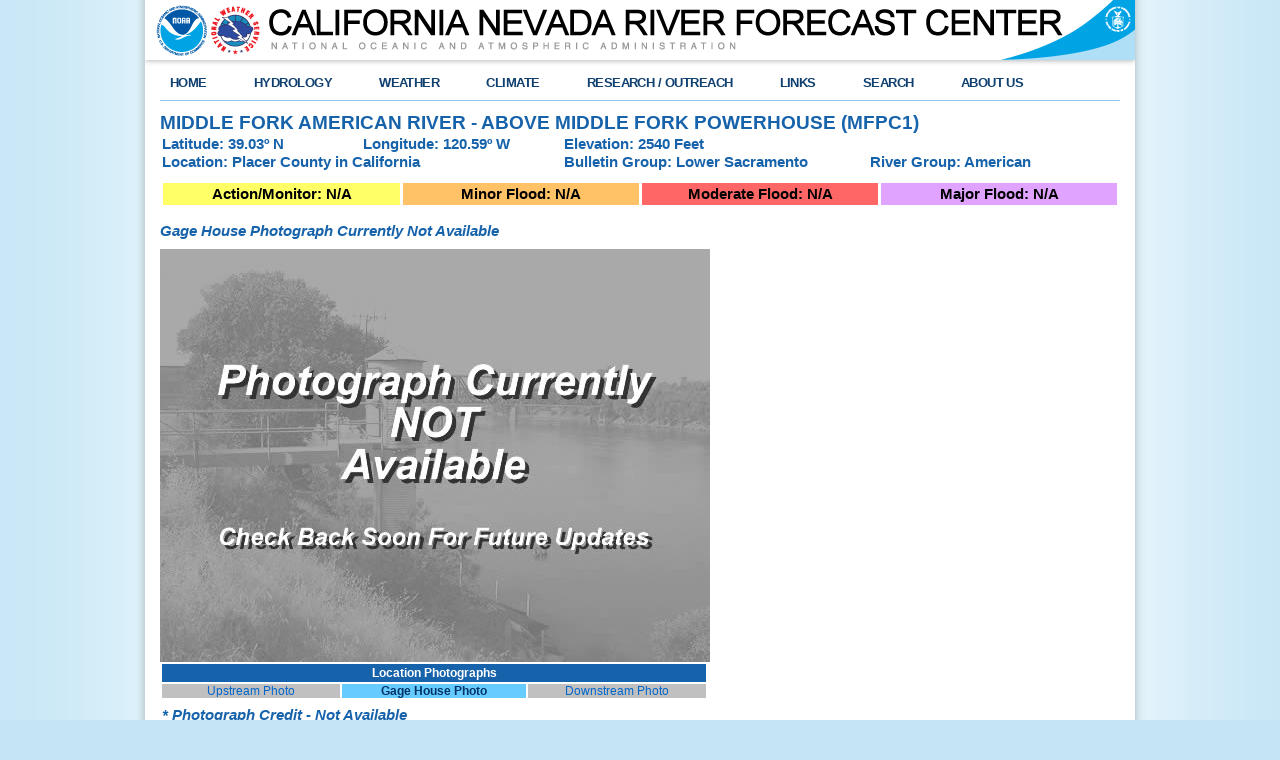

--- FILE ---
content_type: text/html; charset=UTF-8
request_url: https://www.cnrfc.noaa.gov/rfc_photo.php?id=MFPC1&photo=gage
body_size: 6369
content:
<!DOCTYPE html PUBLIC "-//W3C//DTD XHTML 1.0 Transitional//EN" "http://www.w3.org/TR/xhtml1/DTD/xhtml1-transitional.dtd">
<html style="height:101%; min-height:101%; margin:0px; padding:0px; background: #C5E5F5 url(/images/bg.png) repeat-y center;" xmlns='http://www.w3.org/1999/xhtml'>
<head>
<title>CNRFC - Location Photographs</title><meta http-equiv='Content-Type' content='text/html; charset=iso-8859-1'>
<meta name='rating' content='general'>
<meta name='resource-type' content='document'>
<meta name='distribution' content='global'>
<meta name='keywords' content='hydrology, hydrologic, hydrometeorology, weather, rivers, reservoirs, flash flood, flood, ESP, AHPS, water supply, QPF, precipitation, hydro, stream, creek, lake, rain, snow, satellite, radar, observations, forecasts, model data, climate, el nino, RFC, WFO, California, Nevada, Sacramento, CNRFC, NOAA, NWS, National Weather Service, watches, warning, river guidance, hydrographs'>
<meta http-equiv='X-UA-Compatible' content='ID=edge'>
<meta name='description' content='California Nevada River Forecast Center'>
<meta name='author' content='National Weather Service Corporate Image Web Team'>
<meta name='robot' content='all'>
<meta name='Content-Language' content='en-US'>

<meta name="DC.title" content="California Nevada River Forecast Center">
<meta name="DC.description" content="California Nevada River Forecast Center">
<meta name="DC.creator" content="NOAA's National Weather Service - CNRFC">
<meta name="DC.date.created" scheme="ISO8601" content="2000-01-01">
<meta name="DC.date.reviewed" scheme="ISO8601" content="2005-12-02">
<meta name="DC.language" scheme="DCTERMS.RFC1766" content="EN-US">
<link href="/css/cnrfc.css?random=246296915" rel="STYLESHEET" type="text/css" />
<link href="/css/weatherstyle.css?random=1079369939" rel="stylesheet" type="text/css" />
<link href="/css/template.css" rel="stylesheet" type="text/css" /><link href="/css/ForecastSearch.css" rel="stylesheet" type="text/css" /><link href="/css/search.css" rel="stylesheet" type="text/css" />
<!--[if using IE 8 or older]>
	<script type="text/javascript" src="https://code.jquery.com/jquery-1.12.3.min.js"></script>
<![endif]-->
<!--[if using IE 9 or greater or a different modern browser]><!-->
	<script type="text/javascript" src="/includes/jquery.min.js"></script>
<!--<![endif]-->

<!--<link rel="STYLESHEET" type="text/css" href="/includes/accordion.css">-->

<!--<script type="text/javascript" src="/includes/jquery-ui-1.11.4.min.js"></script>-->
<!--<link rel="STYLESHEET" type="text/css" href="/includes/jqueryui-WRU.css">-->

<script type="text/javascript" src="/includes/jquery.hoverIntent.minified.js"></script>
<script type="text/javascript" src="/includes/ForecastSearch.js"></script>

<script type="text/javascript">
function MM_jumpMenu(targ,selObj,restore)
{ 
	//v3.0
	eval(targ+".location='"+selObj.options[selObj.selectedIndex].value+"'");
	if (restore) selObj.selectedIndex=0;
}
  
</script>

<script type="text/javascript" src="/includes/topNavMenu.js"></script>

<link rel="icon" type="image/png" href="/favicon-32x32.png" sizes="32x32">
<link rel="icon" type="image/png" href="/android-chrome-192x192.png" sizes="192x192">
<link rel="icon" type="image/png" href="/favicon-96x96.png" sizes="96x96">
<link rel="icon" type="image/png" href="/favicon-16x16.png" sizes="16x16">
<link rel="manifest" href="/manifest.json">
<link rel="mask-icon" href="/safari-pinned-tab.svg" color="#5bbad5">
<meta name="apple-mobile-web-app-title" content="NWS CNRFC">
<meta name="application-name" content="NWS CNRFC">
<meta name="msapplication-TileColor" content="#da532c">
<meta name="msapplication-TileImage" content="/mstile-144x144.png">
<meta name="theme-color" content="#ffffff">





<!--<script type="text/javascript" src="/includes/federated-analytics.js"></script>-->
<!--<script type="text/javascript" src="https://dap.digitalgov.gov/Universal-Federated-Analytics-Min.js"></script>-->
<!--<script type="text/javascript" src="https://www.weather.gov/js/federated-analytics.js"></script>-->
<script type="text/javascript" id="_fed_an_ua_tag" src="https://dap.digitalgov.gov/Universal-Federated-Analytics-Min.js?agency=DOC&sub-agency=NOAA&pua=736JJ6NL0V"></script>

</head>

<body style="height:101%; min-height:101%; margin:0px; padding:0px; background: #C5E5F5 url(/images/bg.png) repeat-y center;"> 

<div class="header">
<div class="header-content">
	<img src="/images/header.png" class="header-nws" alt="National Weather Service" usemap="#headermap"/>
    <map name="headermap">
    <area shape=rect coords="120,3,925,40" href="/" alt="California Nevada River Forecast Center"> 
    <area shape=rect coords="954,3,989,39" href="http://www.commerce.gov/" alt="Department of Commerce">
    <area shape=rect coords="11,3,64,60" href="http://www.noaa.gov/" alt="National Oceanic and Atmospheric Administration">
    <area shape=rect coords="65,3,118,60" href="http://www.weather.gov" alt="National Weather Service">
    </map>
    <!--<a href="http://www.weather.gov" class="header-nws"><img src="/images/header.png"  alt="National Weather Service"/></a>
    <a href="http://www.commerce.gov" class="header-doc" title="United States Department of Commerce"></a>
    <a href="http://www.noaa.gov" class="header-noaa" title="National Oceanic and Atmospheric Administration"></a>
	<!--<a href="http://www.commerce.gov" class="header-doc"><img src="/css/images/header_doc.png" alt="United States Department of Commerce"/></a>
    <a href="http://www.noaa.gov" class="header-noaa" title="National Oceanic and Atmospheric Administration"></a>-->
        
</div>
</div>

<!--<script src="https://www.weather.gov/source/nws/govshutdown.js" defer></script>-->


<div class="header-shadow">
	<div class="header-shadow-content"></div>
</div>
 

<div class="center_left">

		<div class="content">
            <div class="topnav">
                <ul id="topnav">
                    <li>
                        <script type="text/javascript">
                            function goBack()
                            {
                                if (document.referrer.toLowerCase().indexOf("cnrfc.noaa.gov") != -1)
                                {
                                    history.back();
                                }
                                else
                                {
                                    document.location.href = "/";
                                }
                            }
                        </script>
                        <div class="topMenuNavList home">
                            <a href="/">HOME</a>
                        </div>
                    </li>
                    <li>	
                        <div class="topMenuNavList section-link">
                            	<a href="#">HYDROLOGY</a>
                        </div>
                        <div class="sub">
            			<ul>
                         <li><a href="/river_data.php">River/Reservoir Data</a></li>
                         <li><a href="/snowmelt.php">Snow Data</a></li>
                         <!--<li><a href="/ol.php">Interactive Map Data</a></li>-->
                         <li><a href="/rfc_guidance.php">River Forecasts</a></li>
                         <li><a href="/flood_guidance.php">Flash Flood Guidance</a></li>
                         <li><a href="/water_resources_update.php">Water Resources</a></li>
                         <!--<li><a href="/water_supply.php">Water Resources</a></li>-->
                         <li><a href="/hefs.php">Hydrologic Ensemble Forecast Service (HEFS)</a></li>
                         <li><a href="/wfo_hydro.php">WFO Hydro Products</a></li>
                         <li><a href="/flood_outlook.php">River Flood Outlook</a></li>
                        </ul>
                        </div>
                    </li>
                    <li>	
                        <div class="topMenuNavList section-link">
                            	<a href="#">WEATHER</a>
                        </div>
                        <div class="sub">
            			<ul>
                         <li><a href="/quick_summary.php">Quick Summary</a></li>
                         <li><a href="/rainfall_data.php">Observed Precipitation</a></li>
                         <li><a href="/qpf.php">Precipitation Forecasts</a></li>
                         <li><a href="/temperature_guidance.php">Temperatures</a></li>
                         <li><a href="/fzlvl_guidance.php">Freezing Levels</a></li>
                         <!--<li><a href="/ol.php">Interactive Map Data</a></li>-->
                         <li><a href="/ol.php?product=wwa">Watches / Warnings</a></li>
                         <li><a href="/satellite.php">Satellite Imagery</a></li>
                         <li><a href="https://radar.weather.gov/?settings=v1_eyJhZ2VuZGEiOnsiaWQiOiJuYXRpb25hbCIsImNlbnRlciI6Wy0xMTguODEyLDM4LjE1OV0sInpvb20iOjUuODkxMzE0NTYwNTU5ODg5LCJsYXllciI6ImJyZWZfcWNkIiwidHJhbnNwYXJlbnQiOnRydWUsImFsZXJ0c092ZXJsYXkiOnRyd
WV9LCJiYXNlIjoic3RhbmRhcmQiLCJjb3VudHkiOmZhbHNlLCJjd2EiOmZhbHNlLCJzdGF0ZSI6ZmFsc2UsIm1lbnUiOnRydWUsInNob3J0RnVzZWRPbmx5Ijp0cnVlfQ%3D%3D#/
">Radar Imagery</a></li>
                         <li><a href="/observations.php">Weather Observations</a></li>
                         <li><a href="/forecasts.php">Weather Forecasts</a></li>
                         <li><a href="/weather_models.php">Weather Models</a></li>
                        </ul>
                        </div>
                    </li>
                    <li>	
                        <div class="topMenuNavList section-link">
                            	<a href="#">CLIMATE</a>
                        </div>
                        <div class="sub">
            			<ul>
                         <li><a href="/droughtInfo.php">Drought Information</a></li>
                         <li><a href="/climoForecasts.php">Climate Forecasts</a></li>
                         <li><a href="/enso_mjo.php">El Ni&ntilde;o and MJO</a></li>
                         <li><a href="/teleconnections.php">Teleconnections</a></li>
                         <li><a href="/hydromet.php">Hydroclimatology</a></li>
                         <li><a href="/climate.php">Local Climate Info</a></li>
                        </ul>
                        </div>
                    </li>
                    <li>	
                        <div class="topMenuNavList section-link">
                            	<a href="#">RESEARCH / OUTREACH</a>
                        </div>
                        <div class="sub">
            			<ul>
                         <li><a href="/arc_search.php">Data Archive</a></li>
                         <li><a href="/storm_summaries.php">Storm Summaries</a></li>
                         <li><a href="/WY_summaries.php">Water Year Summaries</a></li>
                         <li><a href="/WaterResourcesUpdates">Water Resources Updates</a></li>
                         <li><a href="/flood_chronology.php">Flood Chronologies</a></li>
                         <!--<li><a href="/publications.php">Publications</a></li>
                         <li><a href="/newsletter.php">Newsletter</a></li>-->
                        </ul>
                        </div>
                    </li>
                    <li>	
                        <div class="topMenuNavList section-link">
                            	<a href="#">LINKS</a>
                        </div>
                        <div class="sub">
            			<ul>
                         <li><a href="/mobile">Mobile Website</a></li>
                         <li><a href="/rfc_map.php">RFC Map</a></li>
                         <li><a href="/wfo_map.php">WFO Map</a></li>
                         <li><a href="/links.php">Miscellaneous Links</a></li>
                         <li><a href="/acronyms.php">Acronyms</a></li>
                         <li><a href="http://www.weather.gov/glossary">NWS Glossary</a></li>
                         <!--<li><a href="http://www.weather.gov/survey/web-survey.php?code=RFCCNwebsite">Office Survey</a></li>-->
                        </ul>
                        </div>
                    </li>
                    <li>
                    	<div class="topMenuNavList section-link">
                             <a href="http://www.weather.gov/search">SEARCH</a>
                    	</div>
                        <div class="sub">
                        <ul class="no-links">
                         <li><!-- Begin search code -->
                          <div id="site-search">
                             <form method="get" action="https://search.usa.gov/search" style="margin-bottom: 0; margin-top: 0;">
                             <input type="hidden" name="v:project" value="firstgov" /> 
                             <label for="query">Search For<br /></label> 
                             <input type="text" name="query" id="query" size="12" /> 
                             <input type="submit" value="Go" />
                             <p>
                             <input type="radio" name="affiliate" checked="checked" value="nws.noaa.gov" id="nws" /> 
                             <label for="nws" class="search-scope">NWS</label> 
                             <input type="radio" name="affiliate" value="noaa.gov" id="noaa" /> 
                             <label for="noaa" class="search-scope">All NOAA</label>
                             </p>
                             </form>
                           </div>
                          </li>
                         </ul>
                         </div>
                    </li>
                    <li class="last">
                    <!--<li> -->
                        <div class="topMenuNavList section-link">
                            	<a href="http://www.weather.gov/about">ABOUT US</a>
                        </div>
                        <div class="sub">
            			<ul>
                         <li><a href="/about">About CNRFC</a></li>
                         <li><a href="http://www.weather.gov/about">About NWS</a></li>
                         <li><a href="http://www.weather.gov/organization">Organization</a></li>
                         <li><a href="http://www.weather.gov/media/wrn/NWS_Weather-Ready-Nation_Strategic_Plan_2019-2022.pdf">Strategic Plan</a></li>
                         <li><a href="http://www.noaa.gov/nws-careers">NWS Careers</a></li>
                         <li><a href="https://sites.google.com/noaa.gov/nws-insider/">For NWS Employees</a></li>
                         <li><a href="http://www.weather.gov/international">International</a></li>
                         <li><a href="http://www.weather.gov/organization">National Centers</a></li>
                         <li><a href="http://www.weather.gov/contact">Contact Us</a></li>
                         <li><a href="http://forecast.weather.gov/glossary.php">Glossary</a></li>
                        </ul>
                        </div>
                     </li>
                  </ul>
           		</div>
          </div>
          
          




<script>
var mobileHeadlineVisible = false;
function toggleHeadlineDetails() {
	elem = document.getElementById("headlineDetails")
	elem2 = document.getElementById("headlineToggle")
	if (mobileHeadlineVisible) {
		elem.style.display = 'none';
		elem2.innerHTML = '[View details]';
		mobileHeadlineVisible = false;
	} else {
		elem.style.display = 'inline';
		elem2.innerHTML = '[Hide details]';
		mobileHeadlineVisible = true;
	}
}
</script>
<!--          
          <div class="headline">
                <hr />
                <span style="color:#FF0000;font-weight:bold">*** IMPORTANT ***&nbsp;&nbsp;</span><span class="news-headline">Week of June 22 - Website Data Outage</span> - Most data flow has been restored to the CNRFC web site.  A few products may remain outdated while we continue to restore systems following a major computer upgrade.  Thank you for your patience.                <hr style=\"margin-top:0px;margin-bottom:0px\"/>
          </div>
          
		  -->          
                    
          <div class="center-content">
       			    <div class="full-width-border">
				<hr style="margin-top:0px;margin-bottom:10px"/>           
                    	

                    
<script>
	if (top.location != location) {
		top.location = self.location;
	}
</script>
                    
                   
            
       
            

<link rel="STYLESHEET" type="text/css" href="/css/cnrfc.css">

<link href="../css/cnrfc.css" rel="stylesheet" type="text/css"><div><font class="head">MIDDLE FORK AMERICAN RIVER - ABOVE MIDDLE FORK POWERHOUSE (MFPC1)</font><br></div><table width="100%" border="0" cellpadding="0"><tr><td class="smallhead" width="21%">Latitude: 39.03&ordm;&nbsp;N</td><td class="smallhead" width="21%">Longitude: 120.59&ordm;&nbsp;W</td><td class="smallhead" width="22%">Elevation: 2540 Feet</td><td class="smallhead" width="10%"></td><td class="smallhead" width="22%"></td><td class="smallhead" width="10%"></td></tr><tr><td class="smallhead" colspan="2">Location: Placer County in California</td><td class="smallhead" colspan="2">Bulletin Group: Lower Sacramento</td><td class="smallhead" colspan="2">River Group: American</td></tr></table><table width="750" border="0" cellpadding="0"><tr><td class="tail" width="375" height="4"></td></tr></table><table width="100%" border="0" cellpadding="3" style='border-spacing:3px'><tr><td align='center' class="smallhead" width="25%" style="background: rgb(255,255,0,0.6)"><font color="#000000">Action/Monitor: N/A </td><td align='center' class="smallhead" width="25%" style="background: rgb(255,153,0,0.6)"><font color="#000000">Minor Flood: N/A </td><td align='center' class="smallhead" width="25%" style="background: rgb(255,0,0,0.6)"><font color="#000000">Moderate Flood: N/A </td><td align='center' class="smallhead" width="25%" style="background: rgb(204,102,255,0.6)"><font color="#000000">Major Flood: N/A </td></tr></table><br><p font color="#000000" class="smallhead"><i>Gage House Photograph Currently Not Available</i></p><img src="/images/gage_photos/default_photo.jpg"  alt="Photograph Currently Not Available" title="Photograph Currently Not Available"><br><table width="552" border="0" cellpadding="0"><tr bgcolor="#003399"><td class="medBlue-background" colspan="3" align="center" valign="middle"><strong>Location Photographs</strong></td></tr><tr bgcolor="#FFFFFF"><td bgcolor="#C0C0C0" align="center" class="selectOff" width="33%"><div><a href="rfc_photo.php?id=MFPC1&photo=upstream&mobile=0">Upstream Photo</a></div></td><td bgcolor="#66ccff" align="center" class="selectOn" width="34%"><div><b>Gage House Photo</b></div></td><td bgcolor="#C0C0C0" align="center" class="selectOff" width="33%"><div><a href="rfc_photo.php?id=MFPC1&photo=downstream&mobile=0">Downstream Photo</div></td></tr><tr><td colspan="3" height="5"></td></tr><tr><td colspan="3"><div class="smallhead"><i> * Photograph Credit - Not Available</i></div></td></tr><tr><td colspan="3" height="5"></td></tr><tr><td colspan="3"><hr></td></tr><tr><td colspan="3" height="5"></td></tr><tr><td class="smallhead" colspan="3" style="vertical-align:middle;"><a href="../graphicalRVF.php?id=MFPC1"><img src="../images/back.gif" align="absmiddle" hspace="5" border="0" alt="Go to Graphical River Guidance for: MFPC1"></a>&nbsp;&nbsp;Return to Graphical River Guidance for: MFPC1<td colspan="2"></td></tr><tr><td colspan="3" height="5"></td></tr></table>
<!-- End Web Content -->
				</div>
                              
                <div class="full-width-first">
						 <div class="full-width-first communication-links">
         						<div class ="two-third-first nopad">
                        			<div class="myforecast-current" style="float:left;padding:0px 20px 0px 0px;">
                					<a style="text-decoration:none;" href="https://twitter.com/nwscnrfc" target="_blank">
                					<!--<img src="/images/twitter.png" width="16" alt="Follow us on X" height="16" />&nbsp;&nbsp;Follow us on X
                					</a>-->
                					<img src="/images/x.png" width="16" alt="Follow us on X" height="16" />&nbsp;&nbsp;Follow us on X
                					</a>
               						</div>
                        			<div class="myforecast-current" style="float:left;padding:0px 20px 0px 0px;">
                					<a style="text-decoration:none;" href="https://www.facebook.com/NWSCNRFC" target="_blank">
                					<img src="/images/fb.png" width="16" height="16" alt="Follow us on Facebook" />&nbsp;&nbsp;Follow us on Facebook
                					</a>
                					</div>
                                    <div class="myforecast-current" style="float:left;padding:0px 20px 0px 0px;">
                					<a style="text-decoration:none;" href="http://www.youtube.com/user/NWSCNRFC" target="_blank">
                					<img src="/images/youtube.png" width="16" height="16" alt="Follow us on YouTube" />&nbsp;&nbsp;Follow us on YouTube
                					</a>
                					</div>
         				</div>
            			<div class ="one-thrid-last nopad">
               			<span class="txt-rt myforecast-current">
                                <div class="myforecast-current" style="float:left;padding:0px 20px 0px 0px;">
                				<a href="http://www.weather.gov/rss_page.php?site_name=cnrfc" target="_blank" style="text-decoration:none;font-size:11px;">
								<img src="/images/rss.png" width="16" height="16" alt="NWS RSS Feed" />&nbsp;&nbsp;NWS RSS Feed
								</a>
                				</div>
                                	
                				</span>
                		</div>
            		</div>
    			<div style="clear:both;"></div>
			</div>
		<div style="clear:both;"></div>
           
                
		</div>
</div>


<div class="footer">
	<div class="footer-content" style="font-family:Roboto;font-weight:bold">&nbsp;
    </div>
</div>

<div class="footer-legal">
	<div class="footer-legal-content">
		<div class="footer-legal-gov">
			<a href="http://www.usa.gov"><img src="/images/usa_gov.png" alt="usa.gov" width="110" height="30" /></a>
            <br /><br />
            <font color="#FFFFFF">2</font><br /><br /><br /><br /><br />
			</div> 
			<div class="footer-legal-column">
   				<p> 
   					<a href="http://www.commerce.gov">US Dept of Commerce</a><br />
     				<a href="http://www.noaa.gov">National Oceanic and Atmospheric Administration</a><br />
     				<a href="http://www.weather.gov" >National Weather Service</a><br />
                    <a href="/" >California Nevada River Forecast Center</a><br />
     				3310 El Camino Avenue, Room 227<br />Sacramento, CA 95821-6373<br />
                            (916) 979-3056<br /><br />
                            <a href='mailto:cnrfc.webmaster@noaa.gov'>Comments?  Questions?  Please Contact Us.</a>    			
                </p>
 			</div> 
 			
 			<div class="footer-legal-column2">
 				<a href="http://www.weather.gov/disclaimer">Disclaimer</a><br />
   				<a href="http://www.cio.noaa.gov/Policy_Programs/info_quality.html">Information Quality</a><br />
   				<a href="http://www.weather.gov/help">Help</a><br />
   				<a href="http://www.weather.gov/glossary">Glossary</a><br />
   				<a href="/links2.php">Links</a>
   			</div>

   			<div class="footer-legal-column3">
   				<a href="http://www.weather.gov/privacy">Privacy Policy</a><br />
  				<a href="http://www.rdc.noaa.gov/~foia">Freedom of Information Act (FOIA)</a><br />
  				<a href="http://www.weather.gov/about">About Us</a><br />
  				<a href="http://www.weather.gov/careers">Career Opportunities</a>
 			</div>
 		</div>
	
</div>
<!-- Start of StatCounter Code for Dreamweaver
<script type="text/javascript">
var sc_project=7641429; 
var sc_invisible=1; 
var sc_security="e5d2cc3b"; 
var scJsHost = (("https:" == document.location.protocol) ?
"https://secure." : "http://www.");
document.write("<sc"+"ript type='text/javascript' src='" +
scJsHost+
"statcounter.com/counter/counter.js'></"+"script>");
</script>
<noscript><div class="statcounter"><a title="free hit
counters" href="http://statcounter.com/"
target="_blank"><img class="statcounter"
src="http://c.statcounter.com/7641429/0/e5d2cc3b/1/"​​
alt="free hit counters"></a></div></noscript>
End of StatCounter Code for Dreamweaver -->

</body>
</html>
<!-- End NWSCWI Footer -->


--- FILE ---
content_type: text/css
request_url: https://www.cnrfc.noaa.gov/css/search.css
body_size: 454
content:
.autocomplete-suggestions {
	border: 1px solid darkgray;
	background: white;
	overflow: auto;
}
.autocomplete-suggestion {
	padding: 2px 5px;
	white-space: nowrap;
	overflow: hidden;
}
.autocomplete-selected {
	background: lightgray;
}
.autocomplete-suggestions strong {
	font-weight: normal;
	color: lightseagreen;
}
.autocomplete-group {
	padding: 2px 5px;
}
.autocomplete-group strong {
	display: block;
	border-bottom: 1px solid black;
}
